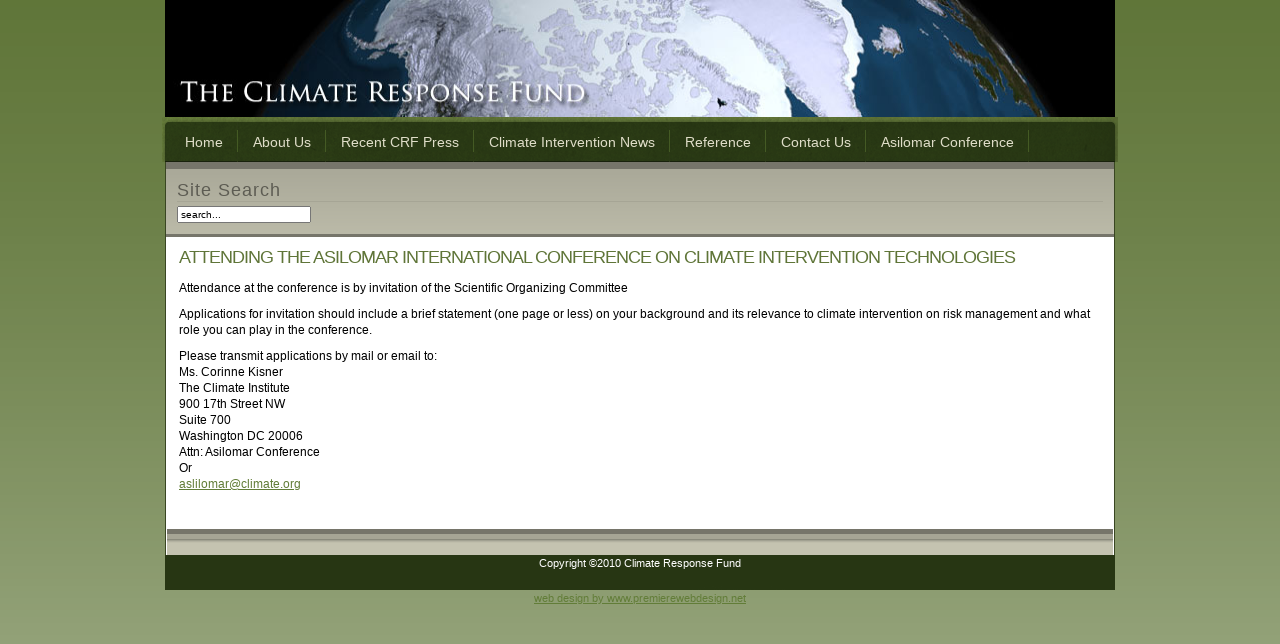

--- FILE ---
content_type: text/html; charset=UTF-8
request_url: http://climateresponsefund.org/index.php?option=com_content&view=article&id=78&Itemid=74&phpMyAdmin=cug23OhjKGQC374EoLnU0y3xkXd
body_size: 2764
content:
<!DOCTYPE html PUBLIC "-//W3C//DTD XHTML 1.0 Transitional//EN" "http://www.w3.org/TR/xhtml1/DTD/xhtml1-transitional.dtd">
<html xmlns="http://www.w3.org/1999/xhtml" xml:lang="en-gb" lang="en-gb" >
<head>
  <meta http-equiv="content-type" content="text/html; charset=utf-8" />
  <meta name="robots" content="index, follow" />
  <meta name="keywords" content="joomla, Joomla" />
  <meta name="title" content="Attending the event" />
  <meta name="author" content="Administrator" />
  <meta name="description" content="Joomla! - the dynamic portal engine and content management system" />
  <meta name="generator" content="Joomla! 1.5 - Open Source Content Management" />
  <title>Attending the event</title>
  <script type="text/javascript" src="/media/system/js/mootools.js"></script>
  <script type="text/javascript" src="/media/system/js/caption.js"></script>

<link rel="shortcut icon" href="/images/favicon.ico" />
<link rel="stylesheet" href="/templates/system/css/system.css" type="text/css" />
<link rel="stylesheet" href="/templates/system/css/general.css" type="text/css" />
<link href="/templates/climateresponse/css/template_css.css" rel="stylesheet" type="text/css" media="screen" />
<link href="/templates/climateresponse/css/nav.css" rel="stylesheet" type="text/css" media="screen" />
<link href="/templates/climateresponse/css/style2.css" rel="stylesheet" type="text/css" media="screen" />

<!--[if IE]>
<link href="/templates/climateresponse/css/ie.css" rel="stylesheet" type="text/css" media="screen" />
<![endif]-->
<!--[if IE]>
<link href="/templates/climateresponse/css/ie.css" rel="stylesheet" type="text/css" media="screen" />
<![endif]-->
<!--[if lte IE 6]>
<style type="text/css">
img { behavior: url(/templates/climateresponse/js/iepngfix.htc); }
</style>
<![endif]-->

</head>


<body>

<div id="main-wrapper">
	
	<div id="header_">		<div class="moduletable">
						<div align="center">
	<img src="/images/stories/header/header3.png" alt="header3.png" width="950" height="117" /></div>		</div>
	
		<div class="inside">
			
			</div>
		</div>
		<div class="menubar">
			<div id="navmenu">
			<script type="text/javascript" src="/templates/climateresponse/js/barmenu.js"></script>
				<ul class="menu"><li><a href="http://climateresponsefund.org/"><span>Home</span></a></li><li class="haschild"><a href="/index.php?option=com_content&amp;view=article&amp;id=68&amp;Itemid=54" class="haschild"><span>About Us</span></a><ul><li><a href="/index.php?option=com_content&amp;view=article&amp;id=74&amp;Itemid=69"><span>Leadership</span></a></li><li><a href="/index.php?option=com_content&amp;view=article&amp;id=52&amp;Itemid=61"><span>Board of Directors</span></a></li><li><a href="/index.php?option=com_content&amp;view=article&amp;id=51&amp;Itemid=60"><span>CRF Science Advisors</span></a></li><li><a href="/index.php?option=com_content&amp;view=article&amp;id=75&amp;Itemid=70"><span>CRF Strategic Advisors</span></a></li><li><a href="/index.php?option=com_content&amp;view=article&amp;id=139&amp;Itemid=85"><span>Policy on For-Profit Activities</span></a></li><li><a href="/index.php?option=com_content&amp;view=article&amp;id=147&amp;Itemid=87"><span>CRF Board Statements</span></a></li></ul></li><li><a href="/index.php?option=com_content&amp;view=category&amp;id=37&amp;Itemid=62"><span>Recent CRF Press</span></a></li><li><a href="/index.php?option=com_content&amp;view=category&amp;id=38&amp;Itemid=63"><span>Climate Intervention News</span></a></li><li><a href="/index.php?option=com_content&amp;view=category&amp;id=39&amp;Itemid=64"><span>Reference</span></a></li><li><a href="/index.php?option=com_contact&amp;view=contact&amp;id=1&amp;Itemid=68"><span>Contact Us</span></a></li><li class="haschild"><a href="/index.php?option=com_content&amp;view=article&amp;id=137&amp;Itemid=81" class="haschild"><span>Asilomar Conference</span></a><ul><li><a href="/index.php?option=com_content&amp;view=article&amp;id=137&amp;Itemid=90"><span>Conference Home</span></a></li><li><a href="/index.php?option=com_content&amp;view=article&amp;id=136&amp;Itemid=83"><span>About the Conference</span></a></li><li><a href="/index.php?option=com_content&amp;view=article&amp;id=152&amp;Itemid=89"><span>Statement of the SOC</span></a></li><li><a href="/index.php?option=com_content&amp;view=article&amp;id=153&amp;Itemid=94"><span>Conference Press Release</span></a></li><li><a href="/index.php?option=com_content&amp;view=article&amp;id=87&amp;Itemid=91"><span>Conference Presentations</span></a></li><li><a href="/index.php?option=com_content&amp;view=article&amp;id=146&amp;Itemid=92"><span>Supplementary Materials</span></a></li><li><a href="/index.php?option=com_content&amp;view=article&amp;id=154&amp;Itemid=93"><span>Conference Group Photo</span></a></li></ul></li></ul>
			</div>
		</div>
		
			<div id="mainbody">
				<div id="showcasetop">&nbsp;</div>
				
				
						<div id="showcase" style="margin-bottom: 6px;">
						<div class="inside">
				
								<table border="0" cellpadding="0" cellspacing="0" align="center" width="100%">
								<tr>
																<td style="width: 100%;padding:5px; vertical-align:top;">
										<div class="moduletable">
							<h3>Site Search</h3>
						<form action="index.php" method="post">
	<div class="search">
		<input name="searchword" id="mod_search_searchword" maxlength="20" alt="Search" class="inputbox" type="text" size="20" value="search..."  onblur="if(this.value=='') this.value='search...';" onfocus="if(this.value=='search...') this.value='';" />	</div>
	<input type="hidden" name="task"   value="search" />
	<input type="hidden" name="option" value="com_search" />
	<input type="hidden" name="Itemid" value=74 />
</form>		</div>
	
								</td>
																																								</tr>
								</table>
					</div>
			</div>
				
		<table width="940" border="0" cellspacing="0" cellpadding="0" align="center">
		  <tr>
					    <td id="maincol" valign="top">
										
				
				
<table class="contentpaneopen">



<tr>
<td valign="top">
<h2>ATTENDING THE ASILOMAR INTERNATIONAL CONFERENCE ON CLIMATE INTERVENTION TECHNOLOGIES</h2> <p>Attendance at the conference is by invitation of the Scientific Organizing Committee</p> <p>Applications for invitation should include a brief statement (one page or less) on your background and its relevance to climate intervention on risk management and what role you can play in the conference.</p> <p>Please transmit applications by mail or email to:<br /> Ms. Corinne Kisner<br /> The Climate Institute<br /> 900 17th Street NW<br /> Suite 700<br /> Washington DC 20006<br /> Attn:  Asilomar Conference<br /> Or<br /> 
 <script language='JavaScript' type='text/javascript'>
 <!--
 var prefix = 'm&#97;&#105;lt&#111;:';
 var suffix = '';
 var attribs = '';
 var path = 'hr' + 'ef' + '=';
 var addy13020 = '&#97;sl&#105;l&#111;m&#97;r' + '&#64;';
 addy13020 = addy13020 + 'cl&#105;m&#97;t&#101;' + '&#46;' + '&#111;rg';
 document.write( '<a ' + path + '\'' + prefix + addy13020 + suffix + '\'' + attribs + '>' );
 document.write( addy13020 );
 document.write( '<\/a>' );
 //-->
 </script> <script language='JavaScript' type='text/javascript'>
 <!--
 document.write( '<span style=\'display: none;\'>' );
 //-->
 </script>This e-mail address is being protected from spambots. You need JavaScript enabled to view it
 <script language='JavaScript' type='text/javascript'>
 <!--
 document.write( '</' );
 document.write( 'span>' );
 //-->
 </script></p></td>
</tr>

</table>
<span class="article_separator">&nbsp;</span>

			</td>
					  </tr>
		</table>
			<div class="bottom_top"></div>
				<div id="bottom">
								</div>
		</div>
		<div id="footer"><p style="align:center;"><span style="color: #ffffff;">Copyright &copy;2010 Climate Response Fund</span></p>
<p><a href="http://www.premierewebdesign.net">web design by www.premierewebdesign.net</a></p></div>	
		<div class="copyright"></div>
		</div>
</body>
</html>

--- FILE ---
content_type: text/css
request_url: http://climateresponsefund.org/templates/climateresponse/css/template_css.css
body_size: 14934
content:
/* @group Global Reset */

body {
	margin: 0;
	padding: 0;
}
html, body, form, fieldset {
	margin: 0;
	padding: 0;
}
a img {
	border: none;
}
h1, h2, h3, h4, h5, h6, p, pre,blockquote, ul, ol, dl, address {
	margin: 0;
	padding: 0;
}
ul {
	list-style-position: inside;
}
pre {
	font-size: 13px;
}
/* Miscellaneous conveniences: */

form label {
	cursor: pointer;
}

fieldset {
	border: none;
}

/* Form field text-scaling */

input, select, textarea {
	font-size: 100%;
}

a:focus {
	outline: none;
}

/* @end */

/* @group Typography */



/* Basic Typography */

td#maincol ol,
td#maincol ul {
	margin-left: 20px;
}

h1 {
	line-height: 145%;
	padding: 0px;
	letter-spacing: -1px;
	font-weight: normal;
	font-style: normal;
}

h2 {
	line-height: 145%;
	padding: 0px 0px 10px 0px;
	letter-spacing: -1px;
	font-weight: normal;
	font-style: normal;
}







h3 {
	line-height: 120%;
	margin: 0 0 10px 0;
        padding:0px;
	letter-spacing: 1px;
	font-weight: normal;
	font-style: normal;
}

h4 {
	line-height: 145%;
	padding: 4px;
	font-weight: normal;
	font-style: normal;
}

p {
	padding-bottom: 10px;
}


/* EXTRA STYLES */

p.warn {
    background: #FFF7C0 url(../images/warn.png) center no-repeat;
    background-position: 15px 50%; /* x-pos y-pos */
    text-align: left;
    padding: 5px 20px 5px 45px;
    border-top: 2px solid #F7D229;
    border-bottom: 2px solid #F7D229;
}

p.alert {
    background: #FBEEF1 url(../images/exc.png) center no-repeat;
    background-position: 15px 50%; /* x-pos y-pos */
    text-align: left;
    padding: 5px 20px 5px 45px;
    border-top: 2px solid #FEABB9;
    border-bottom: 2px solid #FEABB9;
}

p.info {
    background: #F8FAFC url(../images/info.png) center no-repeat;
    background-position: 15px 50%; /* x-pos y-pos */
    text-align: left;
    padding: 5px 20px 5px 45px;
    border-top: 2px solid #B5D4FE;
    border-bottom: 2px solid #B5D4FE;
}



/*-----SPECIAL LIST STYLE (CHANGE OR ADD ANOTHER)-----*/

ul.checklist li {
	list-style: none;
	line-height: 16px;
	padding: 2px 0px 2px 18px;
	background: url(../images/tick.png) no-repeat left center;
	list-style-position: outside;
}

ul.checklist a {
	text-decoration: underline;
	padding: 1px;
}

ul.checklist a:hover {
	text-decoration: none;
	padding: 1px;
}

/*-----BLOCKQUOTE STYLE-----*/

blockquote {
	padding: 10px;
	font-style: italic;
}

div.code {
	padding: 10px;
	text-decoration: none;
	font: normal normal normal 11px "Courier New", Courier, mono;
}

/* @end */

/* @group Header */

/* CSS for Header Text */



#header_text h1, #header_text h1 a {
	padding-left: 15px;
	padding-top: 30px;
	text-decoration: none;
	letter-spacing: -1px;
}

#header_text h2 {
	padding: 0px 0px 0px 35px;
}

#header_text .inside {
	padding: 0;
	margin: 0;
}

/* CSS for Header Image */



#header_graphic h1 {
	text-indent: -6000em;
}

#header_graphic .inside {
	padding: 0;
	margin: 0;
}

#header_graphic h1 a {
	display: block;
	text-indent: -6000em;
}

#header_graphic h2 {
	text-indent: -6000em;
	padding: 0px;
	margin: 0px;
	line-height: 0px;
	font-size: 0;
}

#header_graphic .inside {
	padding: 0;
	margin: 0;
}

#newsflash {
	float: right;
	overflow: hidden;
	position: relative;
	top: 7px;
	left: -30px;
	line-height: 145%;
}

/* @end Header*/

/* @group Showcase */

#showcasetop {
	width: 948px;
	margin: 0px auto;
	position: relative;
	height: 7px;
	line-height: 7px;
}

#showcase {
	width: 948px;
	margin: 0px auto;
	position: relative;
}
#showcase .inside {
	padding: 6px;
}


.bottom_top {
	height: 16px;
	width: 946px;
	margin: 10px auto 0px auto;
}
#bottom {
	padding: 5px 10px 5px 10px;
}


/* @end */


/* @group Mainbody */


#main-wrapper {
	width: 956px;
	margin: 0px auto;
}

#mainbody {
	width: 950px;
	margin: 0px auto;
}
#breadcrumbs {
	margin: 4px auto 6px auto;
	padding: 4px;
}
td#leftcol {}
td#leftcol .inside {margin: 4px;}

td#rightcol {}
td#rightcol .inside {margin: 4px;}

td#maincol {padding: 0px 8px;}

/* @end */




























/* @group Footer */

#footer {
	width: 950px;
	height: 35px;
	text-align: center;
	margin: 0px auto;
	padding: 0px;
}
#footer p {
	padding: 0px;
	margin: 0px;
	height: 35px;
}

#footer a, #footer a.mainlevel {
	background-image: none;
	text-align: center;
	text-decoration: underline;
}

#footer table {
	text-align: center;
}


/* @end */


/* @group Modules */

/* Newsflash */
#newsflash .moduletable h3,
#newsflash .moduletableS1 h3,
#newsflash .moduletableS2 h3,
#newsflash .moduletableS3 h3 {
	font-variant: normal;
	font-weight: normal;
	margin: 0;
	background-image: none;
	text-indent: 0px;
}

/* Default Module Style - bordered - */
div.module,
div.module_menu,
div.module_text {
	margin: 4px 2px 10px 2px;
}
div.module div,
div.module_menu div,
div.module_text div {}

div.module div div,
div.module_menu div div,
div.module_text div div {}

div.module div div div,
div.module_menu div div div,
div.module_text div div div {
	padding: 5px 10px 10px 10px;
}
div.module div div div div,
div.module_menu div div div div,
div.module_text div div div div {
	background: transparent none;
	padding: 0;
}

























div.module h3,div.module_menu h3,div.module_text h3 {
	padding: 0px 0px 3px 0px;
	margin: 0px 0px 5px 0px;
	line-height: 100%;
	text-indent: px;
	font-weight: normal;
}





/* Module Unstyled */
div.module-none {margin-bottom: 10px;background: none;}
div.module-none div {background: none;}
div.module-none div div {background: none;}
div.module-none div div div {background: none;padding: 0px;margin: 0px;}
div.module-none div div div div {background: transparent none;padding: 0;}
div.module-none h3 {margin: 10px 0;padding: 0;line-height: 100%;height: auto;margin: 0 0 5px 0;font-weight: normal;text-indent: 15px;font-size: 18px;font-style: normal;border: none;}

/* Latest News */

ul.latestnews, ul.latestnewsS1, ul.latestnewsS2, ul.latestnewsS3, ul.latestnewsS4, ul.latestnewsS5, ul.latestnews-text,ul.latestnews-menu,ul.mostread, ul.mostreadS1, ul.mostreadS2, ul.mostreadS3, ul.mostreadS4, ul.mostreadS5, ul.menu {
	list-style: none;
}

ul.latestnews li,
ul.mostread li,
ul.latestnewsS1 li,
ul.mostreadS1 li,
ul.latestnewsS2 li,
ul.mostreadS2 li,
ul.latestnewsS3 li,
ul.mostreadS3 li,
ul.menu li {
	padding: 0px 0px 0px 10px;
	margin: 0px;
	white-space: normal;
}


/* showcase */
#showcase div.moduletable ul,
#showcase div.moduletableS1 ul,
#showcase div.moduletableS2 ul,
#showcase div.moduletableS3 ul,
/* bottom */
#bottom div.moduletable ul,
#bottom div.moduletableS1 ul,
#bottom div.moduletableS2 ul,
#bottom div.moduletableS3 ul {
	list-style: none;
}

/* showcase */
#showcase div.moduletable li,
#showcase div.moduletableS1 li,
#showcase div.moduletableS2 li,
#showcase div.moduletableS3 li,
/* bottom */
#bottom div.moduletable li,
#bottom div.moduletableS1 li,
#bottom div.moduletableS2 li,
#bottom div.moduletableS3 li {
	padding: 0px 0px 0px 10px;
	margin: 0px;
	white-space: normal;
}



/* bottom */
#bottom div.moduletable h3,
#bottom div.moduletableS1 h3,
#bottom div.moduletableS2 h3,
#bottom div.moduletableS3 h3,
/* showcase */
#showcase div.moduletable h3,
#showcase div.moduletableS1 h3,
#showcase div.moduletableS2 h3,
#showcase div.moduletableS3 h3
{margin-bottom: 4px;padding: 0px;background-image: none;text-indent: 0px;font-weight: normal;font-style: normal;line-height: 120%;}

/* Showcase Content Headings */

#showcase td.contentheading,
#showcase td.contentheadingS1,
#showcase td.contentheadingS2,
#showcase td.contentheadingS3,
#showcase a.contentpagetitle,
#showcase a.contentpagetitleS1,
#showcase a.contentpagetitleS2,
#showcase a.contentpagetitleS3
{padding: 0px;margin: 0px 0px 0px 8px;text-decoration: none;line-height: 120%;border: none;}


/* Bottom Content Headings */

#bottom td.contentheading,
#bottom td.contentheadingS1,
#bottom td.contentheadingS2,
#bottom td.contentheadingS3,
#bottom a.contentpagetitle,
#bottom a.contentpagetitleS1,
#bottom a.contentpagetitleS2,
#bottom a.contentpagetitleS3
{padding: 0px;margin: 0px 0px 0px 8px;text-decoration: none;line-height: 120%;border: none;}



/* Left/Right Content Headings */

#leftcol td.contentheading,
#leftcol td.contentheadingS1,
#leftcol td.contentheadingS2,
#leftcol td.contentheadingS3,
#leftcol a.contentpagetitle,
#leftcol a.contentpagetitleS1,
#leftcol a.contentpagetitleS2,
#leftcol a.contentpagetitleS3,
#rightcol td.contentheading,
#rightcol td.contentheadingS1,
#rightcol td.contentheadingS2,
#rightcol td.contentheadingS3,
#rightcol a.contentpagetitle,
#rightcol a.contentpagetitleS1,
#rightcol a.contentpagetitleS2,
#rightcol a.contentpagetitleS3
{padding: 4px;margin:0px;text-decoration: none;line-height: 120%;border: none;}


a.mainlevel {
	line-height: 20px;
}

a.sublevel {
	padding-left: 4px;
}

a.sublevel.img {
}

/* Banner */

div#banner {
	margin: 0px auto 10px auto;
	text-align: center;
}

.moduletable-banner {
	text-align: center;
	margin: 5px auto;
}

/* @end */

/* @group Joomla Styles */

/* Tables */

table.contentpaneopen {
	margin: 0;
	padding: 0;
	width: 100%;
}

table.blog table.contentpaneopen {
	white-space: normal;
}

table.contentpaneopen,
table.contentpaneopenS1,
table.contentpaneopenS2,
table.contentpaneopenS3,
table.contentpane,
table.blog {
	border-collapse: collapse;
	width: 100%;
}

div.blog_more {
	padding: 10px;
}

div.blog_more strong {
	position: relative;
	top: -5px;
}

div.blog_more ul {
	border-top: 1px solid #dadacc;
	list-style: none;
}

div.blog_more ul li {
	padding: 0;
	margin: 0;
}

div.blog_more ul li a {
	text-decoration: none;
	display: block;
	height: 20px;
	line-height: 20px;
	text-indent: 28px;
	padding: 4px;
}

div.blog_more ul li a:hover {
	text-decoration: none;
	display: block;
	height: 20px;
	line-height: 20px;
	text-indent: 28px;
	padding: 4px;
}


/* Polls Module */

table.pollstableborder {
	width: 100%;
	text-align: left;
}

.smalldark {
	white-space: nowrap;
}

table.pollstableborder td.sectiontableentry1 {
	padding: 2px;
}

table.pollstableborder td.sectiontableentry2 {
	padding: 2px;
}

/* Polls Results */

table.pollstableborder td.sectiontableheader {
	padding: 8px;
	border: none;
}

td.sectiontableheader img {
	display: none;
}

td.sectiontableheader a {
	text-decoration: none;
}

table.pollstableborder tr.sectiontableentry1 td {
	padding: 4px;
	border: none;
}

table.pollstableborder tr.sectiontableentry2 td {
	padding: 4px;
	border: none;
}

/* Category Tables */

td.sectiontableheader {
	padding: 4px 10px;
	font-size: 13px;
}

tr.sectiontableentry1 td,
td.sectiontableentry1 {
	padding: 4px;
}

tr.sectiontableentry2 td,
td.sectiontableentry2 {
	padding: 4px;
}

.sectiontableentry1 a,
.sectiontableentry2 a {
	text-decoration: none;
}

li a.category {
	text-decoration: underline;
}

table.contentpane tr td ul {
	list-style: none;
}

/* Print-PDF-EMail */

body.contentpane {
	background: #fff;
	margin: 25px;
}

span.pagenav {
}

span.small,.createdate,.modifydate,span.description {
	font-size: 11px;
}

td.modifydate {
	line-height: 30px;
}

div.mosimage {
	margin: 10px;
}

div.mosimage_caption {
	font: 10px/12px Arial, Helvetica, Geneva, sans-serif;
	padding-bottom: 5px;
}

div.mosimage img {
	padding: 5px;
}

/* Content Headings */

a.contentpagetitle {
	font-weight: normal;
	white-space: normal;
	line-height: 145%;
	padding: 4px 0px 0px 0px;
	margin-bottom: 6px;
	text-decoration: none;
}
td.contentheading {
	border-bottom: 1px solid #e9e5d0;
}
.contentheading a {
	text-decoration: none;
}
.contentheading {
	font-weight: normal;
	white-space: normal;
	line-height: 120%;
	padding: 4px 0px 0px 0px;
	font-style: normal;
}

.componentheading {
	font-weight: normal;
	font-style: normal;
	margin-bottom: 8px;
	padding: 6px 0px 7px 0px;
}

a.readon {
	text-decoration: underline;
	float: right;
	padding: 0px;
	margin: 0;
	font-weight: bold;
	font-size: 12px;
}

a.readon:hover {
	text-decoration: none;
}

.pagenav_next a,.pagenav_prev a {
	margin: 15px 15px 0px 0px;
	padding: 1px 4px;
	text-align: center;
	text-decoration:none;
	font: 12px Arial, Helvetica, Geneva, sans-serif;
}

div.back_button a {
	margin: 15px 15px 0px 0px;
	padding: 1px 2px;
	text-align: center;
	text-decoration:none;
	float: right;
	font: 12px "Helvetica Neue", Arial, Helvetica, Geneva, sans-serif;
}

div.pagenavbar a, div.pagenavbar {
	text-decoration: none;
	font-size: 11px;
}

table.contenttoc th {
	font-size: 12px;
	font-weight: normal;
	font-style: normal;
	padding: 4px;
}

table.contenttoc {
	margin: 4px;
}

table.contenttoc td {
	font-size: 14px;
	padding: 2px 8px;
}

table.contenttoc a.toclink {
	font-size: 12px;
}
div.pagenavcounter {
	font-weight: bold;
	padding: 5px 0px;
}

/* @end */

/* @group Joomla 1.5 */

/*Additional 1.5 Stuff */

/*Added _menu and _text module suffix styles above for better cooperation of default content */

div.banneritem a,
div.banneritemS1 a,
div.banneritemS2 a,
div.banneritemS3 a,
div.banneritem_text a {
	font: 11px/16px Arial, Helvetica, Geneva, sans-serif;
	font-weight: bold;
}

div.banneritem,
div.banneritemS1,
div.banneritemS2,
div.banneritemS3,
div.banneritem_text {
	font: 11px/12px Arial, Helvetica, Geneva, sans-serif;
}

#form-login ul li {
	list-style: none;
}

td.buttonheading {
	vertical-align: top;
	padding: 0;
	margin: 0;
	border-collapse: collapse;
}

td.buttonheading img {
	padding: 0;
	margin: 1px;
}

td.article_column {
	padding: 4px;
}

ul#mainlevel, ul.sections, ul#mainlevel.menu li {
list-style: none;
}

/* Frontend Editing*/

fieldset {
	margin-top: 5px;
	padding: 5px;
}

legend {
	margin: 0;
	padding: 0 10px;
}

td.key {
	border-bottom: 1px solid #eee;
	color: #666;
}

/* Tooltips */

.tool-tip {
	float: left;
	background: #ffc;
	border: 1px solid #D4D5AA;
	padding: 5px;
	max-width: 200px;
}

.tool-title {
	padding: 0;
	margin: 0;
	font-size: 100%;
	font-weight: bold;
	margin-top: -15px;
	padding-top: 15px;
	padding-bottom: 5px;
	background: url(../../system/images/selector-arrow.png) no-repeat;
}

.tool-text {
	font-size: 100%;
	margin: 0;
}

/* System Standard Messages */

#system-message {
	margin-bottom: 20px;
}

#system-message dd.message ul {
	background: #C3D2E5 url(../../system/images/notice-info.png) 4px center no-repeat;
}

/* System Error Messages */

#system-message dd.error ul {
	color: #c00;
	background: #E6C0C0 url(../../system/images/notice-alert.png) 4px center no-repeat;
	border-top: 3px solid #DE7A7B;
	border-bottom: 3px solid #DE7A7B;
	margin: 0px;
	padding-left: 40px;
	text-indent: 0px;
}

/* System Notice Messages */

#system-message dd.notice ul {
	color: #c00;
	background: #EFE7B8 url(../../system/images/notice-note.png) 4px center no-repeat;
	border-top: 3px solid #F0DC7E;
	border-bottom: 3px solid #F0DC7E;
}

.copyright {
	font: 10px/14px Arial, Helvetica, Geneva, sans-serif;
	color: #000;
	margin: 0px auto;
	text-align: center;
}
.copyright a {
	display: block;
	float: left;
	width: 75px;
	height: 12px;
	text-indent: -6000em;
	margin: 4px 0px 0px 4px;
}


/* @end */

--- FILE ---
content_type: text/css
request_url: http://climateresponsefund.org/templates/climateresponse/css/style2.css
body_size: 14428
content:
/* ============ MAIN BACKGROUND COLOR  ============ */

body {
	background: #FFFFFF url(../images/style2/page_bg.png) repeat-x top left;
	color: #000000;
}

/* =============== GLOBAL FONT SIZE  =============== */

html, body, form, fieldset {
	font: 85%/140% verdana, arial, heltevica, serif;
}


/* ============== HEADER TEXT STYLE  ============== */

#header_text {
	height: 117px;
}

#header_text h1, #header_text h1 a {
	color: #fff;
	font: bold 40px/40px "Helvetica Neue", Arial, Helvetica, Geneva, sans-serif;
}

#header_text h2 {
	color: #e7eea3;
	font: italic bold 16px/10px "Helvetica Neue", Arial, Helvetica, Geneva, sans-serif;
}

/* ============= HEADER GRAPHIC STYLE  ============= */

#header_graphic {
	background: url(../images/style2/headImg1.png) no-repeat center top;
	height: 118px; /* HEADER GRAPHIC HEIGHT */
}

/* ============= HEADER GRAPHIC HOTSPOT  ============= */

#header_graphic h1 a {
	height: 80px;
	width: 300px;
	margin-top: 20px;
	text-indent: -6000em;
	/* REMOVE COMMENT TO PREVIEW
	border: 1px solid red;
	*/ 
}


/* ================== HEADINGS  =================== */


h1 {
	font-size: 30px;
	color: #000000;

}

h2 {
	font-size: 18px;
	color: #5f7538;
}

h3 {
font-size: 18px;
	border-bottom: 1px solid #e9e5d0;
	color: #000000;
	background: url(../images/style2/mod_h3.png) no-repeat 0px 2px;

	}

h4 {
	font-size: 16px;
	color: #666;
}


/* =================== CONTENT HEADINGS  ================ */

a.contentpagetitle {
	font-size: 20px;
	color: #486523;
}
a.contentpagetitle:hover {
	color: #000;
	text-decoration: none;
}

.componentheading {
	font-size: 20px;
	color: #333;
	border-bottom: 1px solid #f4f4f4;
}

.contentheading {
	font-size: 20px;
	color: #4f5b36;
	border-bottom: 1px solid #BBBBB2;
}
td.contentheading {
	border-bottom: 1px solid #e9e5d0;
}

/* ============ LEFT/RIGHT CONTENT HEADINGS  ============ */

#leftcol td.contentheading,
#rightcol td.contentheading,
#leftcol a.contentpagetitle,
#rightcol a.contentpagetitle {
	color: #979c6a;
	font-size: 16px;
}

#leftcol a.contentpagetitle:hover, #rightcol a.contentpagetitle:hover {
	color: #000;
}


/* ================== LINK STYLES  ================== */

a {
	color: #627d38;
	text-decoration: underline;
}
a:hover {
	color: #3a4a21;
	text-decoration: none;
}
a.mainlevel {
	text-decoration: none;
}

a.sublevel {
	font-size: 12px;
	color: #000;
}
div.back_button a {
	border: 1px solid #adc387;
}



/* ============ NEWSFLASH MODULE POSITION  =========== */


#newsflash {
	height: 83px;
	margin-top: 16px;
	width: 400px;
	font-size: 11px;
	color: #d8ddc8;
}

/* ============ NEWSFLASH MODULE HEADING  ============ */


#newsflash .moduletable h3,
#newsflash .moduletableS1 h3,
#newsflash .moduletableS2 h3,
#newsflash .moduletableS3 h3 {
	font-size: 16px;
	line-height: 14px;
	border-bottom: 1px solid #4f602c;
	color: #f7f6dd;
	text-indent: 0px;
	padding-left: 0px;
}
/* ============ NEWSFLASH DISPLAY  ============ */


#newsflash td.contentheading {
	border-bottom: 1px solid #4f602c;
}
#newsflash .contentheading,#newsflash a.contentpagetitle {
	font-size: 14px;
	line-height: 18px;
	color: #f7ffe1;
}

/* ================= NEWSFLASH LINKS  ================ */


#newsflash a {
	color: #f7ffe1;
}


/* ============== USER 1-4 LINK STYLES  ============== */


#showcase a {
	color: #273713;
}


/* ============ USER 1-4 MODULE HEADINGS  ============ */

#showcase div.moduletable h3,
#showcase div.moduletableS1 h3,
#showcase div.moduletableS2 h3,
#showcase div.moduletableS3 h3 {
	font-size: 18px;
	color: #5d5c53;
	border-bottom: 1px solid #a6a595;
}

/* ============ USER 1-4 CONTENT HEADINGS  ============ */

#showcase td.contentheading,
#showcase td.contentheadingS1,
#showcase td.contentheadingS2,
#showcase td.contentheadingS3,
#showcase a.contentpagetitle,
#showcase a.contentpagetitleS1,
#showcase a.contentpagetitleS2,
#showcase a.contentpagetitleS3 {
	color: #3b3a34;
	font-size: 18px;
}
#showcase a.contentpagetitle:hover,
#showcase a.contentpagetitleS1:hover,
#showcase a.contentpagetitleS2:hover,
#showcase a.contentpagetitleS3:hover {
	color: #000;
}


/* ============ USER 7-9 MODULE HEADINGS  ============ */

#bottom div.moduletable h3,
#bottom div.moduletableS1 h3,
#bottom div.moduletableS2 h3,
#bottom div.moduletableS3 h3 {
	font-size: 18px;
	color: #5d5c53;
	border-bottom: 1px solid #a6a595;
}


/* ============ USER 7-9 CONTENT HEADINGS  ============ */

#bottom td.contentheading,
#bottom td.contentheadingS1,
#bottom td.contentheadingS2,
#bottom td.contentheadingS3,
#bottom a.contentpagetitle,
#bottom a.contentpagetitleS1,
#bottom a.contentpagetitleS2,
#bottom a.contentpagetitleS3 {
	color: #3b3a34;
	font-size: 18px;
}



/* ============ BLOCKQUOTE  ============ */


blockquote {
	background-color: #fcfcfc;
	border-top: 1px solid;
	border-right: 1px solid;
	border-bottom: 4px solid;
	border-left: 1px solid;
	border-color: #70883f;
}


/* ============ CODE STYLE  ============ */

div.code {
	background: #fcfcfc;
	border: 1px solid #e5e5e5;
	color: #000;
}


/* ============ PATHWAY/BREADCRUMBS  ============ */


#breadcrumbs {
	background: #eeede3;
	border: 1px solid #dcdbd1;
	font-size: 11px;
}



/* ============ DEFAULT MODULE STYLE  ============ */

div.module,
div.module_menu,
div.module_text {
	border: 1px solid #e9e5d0;
}












/* ============ DEFAULT MODULE HEADINGS  ============ */

div.module h3,
div.module_menu h3,
div.module_text h3 {
	font-size: 18px;
	border-bottom: 1px solid #e9e5d0;
	color: #000000;
	background: url(../images/style2/mod_h3.png) no-repeat 0px 2px;
}

/* ============ DEFAULT MODULE LINKS  ============ */

div.module a,
div.module_menu a,
div.module_text a
{
}
div.module a:hover,
div.module_menu a:hover,
div.module_text a:hover
{
	text-decoration: underline;
}


/* ============ *S1 MODULE STYLE*  ============ */

div.moduleS1 {
	color: #fcfff4;
}

/* ============ S1 MODULE HEADINGS  ============ */

div.moduleS1 h3, div.moduletableS1 h3 {
	font-size: 16px;
	border-bottom: 1px solid #5c6a42;
	color: #fff;
}

/* ============ S1 MODULE LINKS  ============ */

div.moduleS1 a,div.moduletableS1 a {
	color: #b2cd7f;
}
div.moduleS1 a:hover,div.moduletableS1 a:hover {
	color: #fff;
	text-decoration: underline;
}

/* ========== LEFT/RIGHT CONTENT S1 HEADINGS  ========== */
#leftcol td.contentheadingS1,
#rightcol td.contentheadingS1,
#leftcol a.contentpagetitleS1,
#rightcol a.contentpagetitleS1 {
	color: #b2cd7f;
	font-size: 16px;
}
#leftcol a.contentpagetitleS1:hover,
#rightcol a.contentpagetitleS1:hover {
	color: #fff;
}



/* ============ *S2 MODULE STYLE*  ============ */

div.moduleS2 {
	color: #494A44;
}
/* ============ S2 MODULE HEADINGS  ============ */

div.moduleS2 h3,div.moduletableS2 h3 {
	font-size: 16px;
	color: #494A44;
	border-bottom: 1px solid #C4C4B1;
}
/* ============ S2 MODULE LINKS  ============ */

div.moduleS2 a,div.moduletableS2 a {
	color: #627d38;
	text-decoration: none;
}
div.moduleS2 a:hover,div.moduletableS2 a:hover {
	text-decoration: underline;
}
/* ========== LEFT/RIGHT CONTENT S2 HEADINGS  ========== */
#leftcol td.contentheadingS2,
#rightcol td.contentheadingS2,
#leftcol a.contentpagetitleS2,
#rightcol a.contentpagetitleS2 {
	color: #293914;
	font-size: 16px;
}
#leftcol a.contentpagetitleS2:hover,
#rightcol a.contentpagetitleS2:hover {
	color: #000;
}



/* ============ *S3 MODULE STYLE*  ============ */

div.moduleS3 {
	color: #494A44;
}
/* ============ S3 MODULE HEADINGS  ============ */

div.moduleS3 h3,div.moduletableS3 h3 {
	font-size: 16px;
	color: #494A44;
	border-bottom: 1px solid #b2b0a0;
}
/* ============ S3 MODULE LINKS  ============ */

div.moduleS3 a {
	color: #4d5e2c;
	text-decoration: none;
}
div.moduleS3 a:hover  {
	text-decoration: underline;
}
/* ========== LEFT/RIGHT CONTENT S3 HEADINGS  ========== */
#leftcol td.contentheadingS3,
#rightcol td.contentheadingS3,
#leftcol a.contentpagetitleS3,
#rightcol a.contentpagetitleS3 {
	color: #293914;
	font-size: 18px;
}


/* ========== JOOMLA STYLES  ========== */

div.blog_more {
	border-top: 1px solid #e7e8da;
}
div.blog_more ul {
	border-top: 1px solid #dadacc;
}
div.blog_more ul li a {
	border-bottom: 1px solid #dadacc;
	background: url(../images/style2/add.png) no-repeat 4px 0px;
}
div.blog_more ul li a:hover {
	border-bottom: 1px solid #dadacc;
	background: url(../images/style2/add.png) no-repeat 4px -28px;
	background-color: #f9f8ed;
}
table.poll {
	color: #000;
	font-size: 11px;
}

table.pollstableborder td.sectiontableentry1 {
	color: #3d2518;
	background: #fff;
	border-bottom: 0px solid #dadacc;
}
table.pollstableborder td.sectiontableentry2 {
	color: #3d2518;
	background: #fff;
	border-bottom: 0px solid #fefee6;
}
table.pollstableborder td.sectiontableheader {
	color: #fff;
}
td.sectiontableheader a {
	color: #fff;
}
table.pollstableborder tr.sectiontableentry1 td {
	color: #422918;
}
table.pollstableborder tr.sectiontableentry2 td {
	color: #422918;
}
td.sectiontableheader,table.contenttoc th {
	color: #fffef1;
	background: #394520;
}
tr.sectiontableentry1 td,
td.sectiontableentry1 {
	background: #fff;
	border-bottom: 1px solid #f4f4f4;
	font-size: 12px;
}
tr.sectiontableentry2 td,
td.sectiontableentry2 {
	background: #fdfdfd;
	border-bottom: 1px solid #f4f4f4;
	font-size: 12px;
}
span.small,.createdate,.modifydate {
	color: #b1a89e;
}

div.mosimage {
	border: 1px solid #e7dec6;
	background: #f2f3ee;
}
div.mosimage_caption {
	color: #a09a8a;
}
table.contenttoc {
	background-color: #f5f2e1;
	font-size: 12px;
	border: 1px solid #e8e6d8;
}



/* ============  UNIQUE STYLE RELATED  ============ */
/* ============  PROCEED WITH CAUTION  ============ */


#showcasetop {background-color: #76756A;}
#showcase {border-bottom: 3px solid #76756A;color: #494A44;background: #CDCCB8 url(../images/style2/showcase_bg.png) repeat-x center top;}
#mainbody {background: #fff url(../images/style2/main_bg.png) repeat-y center top;}
.bottom_top {background: url(../images/style2/bottom_bg.png) repeat-x center top;}
#bottom {background: #c4c3b0 url(../images/style2/bottom.png) repeat-y center top;}
#footer {font-size: 11px;background: #76756a url(../images/style2/main_bottom.png) no-repeat center bottom;}

/* ============  S1  ============ */
div.moduleS1 {background: url(../images/style2/topright_1.png) 100% 0 no-repeat;margin-bottom: 10px;height: 1%;}
div.moduleS1 div {background: url(../images/style2/topleft_1.png) 0 0 no-repeat;}
div.moduleS1 div div {background: url(../images/style2/botright_1.png) 100% 100% no-repeat;}
div.moduleS1 div div div {background: url(../images/style2/botleft_1.png) 0 100% no-repeat;padding: 12px 15px 15px 15px;}
div.moduleS1 div div div div {background: transparent none;padding: 0;}
div.moduleS1 h3, div.moduletableS1 h3 {padding: 0px 0px 3px 0px;line-height: 100%;height: auto;margin: 0 0 10px 0;font-weight: normal;text-indent: 0px;font-style: normal;}

/* ============  S2  ============ */

div.moduleS2 {margin-bottom: 10px;background: url(../images/style2/topright_2.png) 100% 0 no-repeat;height: 1%;}
div.moduleS2 div {background: url(../images/style2/topleft_2.png) 0 0 no-repeat;}
div.moduleS2 div div {background: url(../images/style2/botright_2.png) 100% 100% no-repeat;}
div.moduleS2 div div div {background: url(../images/style2/botleft_2.png) 0 100% no-repeat;padding: 12px 15px 15px 15px;}
div.moduleS2 div div div div {background: transparent none;padding: 0;}
div.moduleS2 h3,div.moduletableS2 h3 {padding: 0px 0px 3px 0px;line-height: 100%;height: auto;margin: 0 0 10px 0;font-weight: normal;text-indent: 0px;font-style: normal;}

/* ============  S3  ============ */

div.moduleS3 {margin-bottom: 10px;background: url(../images/style2/topright_3.png) 100% 0 no-repeat;height: 1%;}
div.moduleS3 div {background: url(../images/style2/topleft_3.png) 0 0 no-repeat;}
div.moduleS3 div div {background: url(../images/style2/botright_3.png) 100% 100% no-repeat;}
div.moduleS3 div div div {background: url(../images/style2/botleft_3.png) 0 100% no-repeat;padding: 12px 15px 15px 15px;}
div.moduleS3 div div div div {background: transparent none;padding: 0;}
div.moduleS3 h3,div.moduletableS3 h3 {padding: 0px 0px 3px 0px;line-height: 100%;height: auto;margin: 0 0 10px 0;font-weight: normal;text-indent: 0px;font-style: normal;}

ul.latestnews li,
ul.mostread li,
ul.latestnewsS1 li,
ul.mostreadS1 li,
ul.latestnewsS2 li,
ul.mostreadS2 li,
ul.latestnewsS3 li,
ul.mostreadS3 li,
ul.menu li,
/* showcase */
#showcase div.moduletable li,
#showcase div.moduletableS1 li,
#showcase div.moduletableS2 li,
#showcase div.moduletableS3 li,
/* bottom */
#bottom div.moduletable li,
#bottom div.moduletableS1 li,
#bottom div.moduletableS2 li,
#bottom div.moduletableS3 li {
	background: url(../images/style2/bullet.gif) no-repeat 0px 6px;
}
.copyright a {
	background: url(../images/style2/jscright.png) no-repeat;
}

/* @group TOPNAV */


.menubar {
	font: 14px Tahoma, Verdana, Geneva, Helvetica, sans-serif;
}
#navmenu {
	background: url(../images/style2/navcontainer.png) no-repeat left top;
}
#navmenu a {
	color: #dfddc8;
}
#navmenu li li {
	font-size: 12px;
}
#navmenu li:hover ul, 
#navmenu li li:hover ul, 
#navmenu li li li:hover ul, 
#navmenu li li li li:hover ul,
#navmenu li.iehover ul, 
#navmenu li li.iehover ul, 
#navmenu li li li.iehover ul,
#navmenu li li li li.iehover ul {
	background: #39c1ac;
}
/*PARENT ITEM SEPARATOR*/
#navmenu li a {
	background: url(../images/style2/menubar.png) 100% 50% no-repeat;
}
/*DEFINE HOVER COLORS*/

#navmenu li:hover a, #navmenu li.iehover a {
	color: #ffffff;
}
#navmenu ul li a:hover {
	color: #e3daa1;
}
#navmenu ul li ul li a:hover,
#navmenu ul li ul li ul li a:hover {
	color: #eee;
}
#navmenu ul ul a {
	color: #ffffff;
	width: 170px;
}
#navmenu li li {
	border-bottom: 1px solid #394d1d;
}
#navmenu li li {
	width: 173px;
}
#navmenu li ul ul {
	margin: -40px 0 0 173px;
}
#navmenu li li:hover {
	background: #5d7b30;
}

#navmenu li ul {
	width: 173px;
	border-right: 1px solid #394d1d;
	border-left: 1px solid #394d1d;
	border-top: 1px solid #18210C;
}
#navmenu li.active {
	background: url(../images/style2/active_menu.png) no-repeat center bottom;
}
#navmenu li.active a:hover {
	background:#27b39e;
}
#navmenu ul li.active ul li a,
#navmenu ul li.active ul li,
#navmenu ul li.active ul li a:hover,
#navmenu ul li.active ul li.hover {
	color: #fff;
}
#navmenu li.iehover ul li.iehover {
	background: #27b39e;
}
.spaced{
padding:0;
margin: 0 0 0 80px;
}
/* @end */